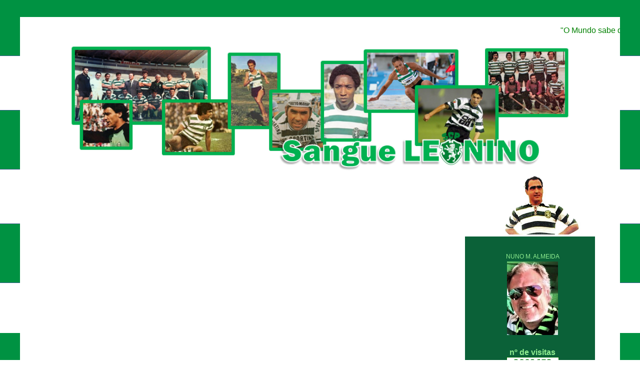

--- FILE ---
content_type: text/html; charset=UTF-8
request_url: https://osangueleonino.blogspot.com/2010/10/
body_size: 8250
content:
<!DOCTYPE html PUBLIC "-//W3C//DTD XHTML 1.0 Strict//EN" "http://www.w3.org/TR/xhtml1/DTD/xhtml1-strict.dtd">

<html xmlns="http://www.w3.org/1999/xhtml" xml:lang="en" lang="en">

<head>
  <title>Sangue LEONINO</title>


  <script type="text/javascript">(function() { (function(){function b(g){this.t={};this.tick=function(h,m,f){var n=f!=void 0?f:(new Date).getTime();this.t[h]=[n,m];if(f==void 0)try{window.console.timeStamp("CSI/"+h)}catch(q){}};this.getStartTickTime=function(){return this.t.start[0]};this.tick("start",null,g)}var a;if(window.performance)var e=(a=window.performance.timing)&&a.responseStart;var p=e>0?new b(e):new b;window.jstiming={Timer:b,load:p};if(a){var c=a.navigationStart;c>0&&e>=c&&(window.jstiming.srt=e-c)}if(a){var d=window.jstiming.load;
c>0&&e>=c&&(d.tick("_wtsrt",void 0,c),d.tick("wtsrt_","_wtsrt",e),d.tick("tbsd_","wtsrt_"))}try{a=null,window.chrome&&window.chrome.csi&&(a=Math.floor(window.chrome.csi().pageT),d&&c>0&&(d.tick("_tbnd",void 0,window.chrome.csi().startE),d.tick("tbnd_","_tbnd",c))),a==null&&window.gtbExternal&&(a=window.gtbExternal.pageT()),a==null&&window.external&&(a=window.external.pageT,d&&c>0&&(d.tick("_tbnd",void 0,window.external.startE),d.tick("tbnd_","_tbnd",c))),a&&(window.jstiming.pt=a)}catch(g){}})();window.tickAboveFold=function(b){var a=0;if(b.offsetParent){do a+=b.offsetTop;while(b=b.offsetParent)}b=a;b<=750&&window.jstiming.load.tick("aft")};var k=!1;function l(){k||(k=!0,window.jstiming.load.tick("firstScrollTime"))}window.addEventListener?window.addEventListener("scroll",l,!1):window.attachEvent("onscroll",l);
 })();</script><script type="text/javascript">function a(){var b=window.location.href,c=b.split("?");switch(c.length){case 1:return b+"?m=1";case 2:return c[1].search("(^|&)m=")>=0?null:b+"&m=1";default:return null}}var d=navigator.userAgent;if(d.indexOf("Mobile")!=-1&&d.indexOf("WebKit")!=-1&&d.indexOf("iPad")==-1||d.indexOf("Opera Mini")!=-1||d.indexOf("IEMobile")!=-1){var e=a();e&&window.location.replace(e)};
</script><meta http-equiv="Content-Type" content="text/html; charset=UTF-8" />
<meta name="generator" content="Blogger" />
<link rel="icon" type="image/vnd.microsoft.icon" href="https://www.blogger.com/favicon.ico"/>
<link rel="alternate" type="application/atom+xml" title="Sangue LEONINO - Atom" href="https://osangueleonino.blogspot.com/feeds/posts/default" />
<link rel="alternate" type="application/rss+xml" title="Sangue LEONINO - RSS" href="https://osangueleonino.blogspot.com/feeds/posts/default?alt=rss" />
<link rel="service.post" type="application/atom+xml" title="Sangue LEONINO - Atom" href="https://www.blogger.com/feeds/8528490/posts/default" />
<link rel="stylesheet" type="text/css" href="https://www.blogger.com/static/v1/v-css/1601750677-blog_controls.css"/>
<link rel="stylesheet" type="text/css" href="https://www.blogger.com/dyn-css/authorization.css?targetBlogID=8528490&zx=c5a74ffd-9ea3-4460-9478-51d90152cf28"/>


  <style type="text/css">

/*
-----------------------------------------------
Blogger Template Style
Name: 	  Thisaway (Rose)
Designer: Dan Rubin
URL: 	    www.superfluousbanter.org
Date:     29 Feb 2004
----------------------------------------------- */
#navbar-iframe {   display: none !important;}


/* global
----------------------------------------------- */
body {
margin: 0;
padding: 34px 0px 30px 0px;
text-align: center;
min-width: 810px;
background: url(https://blogger.googleusercontent.com/img/b/R29vZ2xl/AVvXsEhh4peynH7lpWQfwMjjEDMHpkvoRGA1HIqmiID_51I5GDxLISJ2S7_Nnms8gcIgL1ScvDNh0qG6AH73QVd_gT_JCgxnvJ2p3hfmU9OCsKRQFeFdc1AhKuAlYKF3bO44NtU12wrz2HxYcpGk__WweRsfaY9aH6J4ncQ4vsQzf9bvSvGwv1CDHGM/s1600/background-leoninoSL.png) top repeat fixed;
font-family: arial;
color: white;

}

blockquote {
margin: 0px;
padding: 0px 10px 0 10px;
border-left: 6px solid white;
border-right: 6px solid white;
color: green;
}

code {
color: green;
}

hr {
display: none;
}


/* layout
----------------------------------------------- */
#wrapper {
margin: 0 auto;
width: 1200px;
text-align: left;
border: 0px solid #03C03C;
border-top: 0px solid #03C03C;



}

#blog-header {
padding-bottom: 0px;
background: white no-repeat left bottom;
}

#blog-header div {
padding-bottom: 135px;
background: url(https://blogger.googleusercontent.com/img/b/R29vZ2xl/AVvXsEj9Y1bAkORISwI4piydEbO-_YpVzwSKLqSRzwkX4Ti9gE0yrfGZ6DcItmdlISSS6B9t8xsCmrPbPKAKRU5cdI6j87qr0St-1NmMOJtHs_MOYsX_5NoVkb0iPEzmhNAHDcPGNrDF1yzKDJyDkVBUEWumFS9DRzalzB_6bo0qwmnFVeqjPDbQEAE/s1600/topoSL.png) no-repeat center bottom;
}

#main-wrapper {
position: relative;
width: 1200px;
background: white repeat-y left top;

}

#main-content {
display: inline; /* fixes a strange ie margin bug */
float: left;
margin: 0px 0px 0px 0px;
padding: 0;
width: 890px;
}

#content-wrapper {
padding: 12px 40px 0 0px;
text-align: justify;
color: white;
background: white repeat-x left top;

}

.post {
margin: 0px 9px 14px 54px;
padding: 50px;
border-bottom: 6px double green;
background-color: #04B45F;
border: 0px solid limegreen;

}

#comments {
margin: 20px 18px 14px 62px;
padding: 12px;
border: 2px solid limegreen;
background-color: #0B6138;
color: white;
}

#sidebar-wrapper {
display: inline; /* fixes a strange ie margin bug */
float: right;
margin: 0px 50px 0 0px;
width: 260px;
color:lightgreen;
background: olivegreen repeat-x left top;
}

#sidebar {
padding: 12px 0px 0 10px;
background: #0B6138  repeat-y 179px 0;
border: 0px solid #01DF3A;
}

#profile-container {
margin-bottom: 0px;
}

#blog-footer {
padding-top: 2px;
background: white no-repeat left top;
}

#blog-footer div {
background: white repeat-x left top;
}


/* headings
----------------------------------------------- */
#blog-header h1 {
margin: 0;
padding: 22px 0 0px 4px;
color:white;
font-size: 0px;
line-height: 104px;
background:  no-repeat 16px 26px;
font-family: arial black;

}

h2.date-header {
margin: 0;
padding: 22px 0px 5px 140px;
font-size: 11px;
text-transform: lowercase;
color: goldenrod;
background:  no-repeat 13px 0;

}

.date-header span {
margin: 0px 0px 0 0px;
padding: 0 0px 0 0px;
background:  no-repeat 0 0;

}

h2.sidebar-title {
padding: 1px 1px 0 0px;
font-size: 12px;
color: green;
background: white no-repeat 0 45%;
}

#profile-container h2.sidebar-title {
color: green;
background: green no-repeat 0 45%;
}

.post h3.post-title {
margin: 0px 0px 16px 0px;
padding: 2px 54px 4px 14px;
font-size: 22px;
font-family: arial black;
border-bottom: 3px solid white;
color: white;
}

#comments h4 {
margin-top: 0;
font-size: 12px;
}


/* text
----------------------------------------------- */
#blog-header p {
margin: 0;
padding: 7px 16px 0 84px;
color:white;
font-size: 10px;
font-weight: bold;
line-height: 14px;
}

.post-body div {
font-size: 14px;
line-height: 18px;
margin: 10px, 10px;
}

.post-body blockquote {
margin: 10px 10px;
}

p.post-footer {
font-size: 12px;
color: white;
text-align: right;
}

p.post-footer em {
display: block;
float: left;
text-align: left;
font-style: normal;
}

p.comment-data {
font-size: 13px;
}

.comment-body p {
font-size: 13px;
line-height: 22px;
text-align:justify;
border-bottom:2px solid lightgreen;
}

.deleted-comment {
  font-style:italic;
  color:white;
  }

#sidebar p {
font-size: 8px;
line-height: 25px;
margin-bottom: 20px;
}

#sidebar p.profile-textblock {
clear: both;
margin-bottom: 10px;
}

.profile-link {
padding: 0 0 0 17px;
background:  no-repeat 0 0;
}

p#powered-by {
margin: 0;
padding: 0;
}

#blog-footer p {
margin: 0;
padding: 0 0 15px 55px;
color: darkgreen;
font-size: 11px;
line-height: 14px;
background: white  no-repeat 16px 0;
}


/* lists
----------------------------------------------- */
.profile-data {
font-size: 13px;
line-height: 17px;
}

.post ul {
padding-left: 0x;
list-style-type: none;
font-size: 12px;
line-height: 20x;
}

.post li {
padding: 0 0 4px 17px;
background:  no-repeat 0 3px;
}

#comments ul {
margin: 0;
padding: 0;
list-style-type: none;
}

#comments li {
padding: 0 0 1px 17px;
background: no-repeat 0 3px;
}

#sidebar ul {
margin: 0 0 20px 0;
padding: 0;
list-style-type: none;
font-size: 12px;
line-height: 20px;
}

#sidebar li {
padding: 0 0 4px 17px;
background: no-repeat 0 3px;
}


/* links
----------------------------------------------- */
a {
color: white;
font-weight: bold;
}

a:hover {
color: chartreuse;
}

a.comment-link {
/* ie5.0/win doesn't apply padding to inline elements,
   so we hide these two declarations from it */
background/* */:/**/ no-repeat 0 45%;
padding-left: 14px;
}

html>body a.comment-link {
/* respecified, for ie5/mac's benefit */
background:  no-repeat 0 45%;
padding-left: 14px;
}

#sidebar ul a {
color: white;
}

#sidebar ul a:hover {
color: goldenrod;
}

#powered-by a img {
border: none;
}

#blog-header h1 a {
color: white;
text-decoration: none;
}

#blog-header h1 a:hover {
color: white;
}

h3.post-title a {
color: green;
text-decoration: none;
}

h3.post-title a:hover {
color: white;
}


/* miscellaneous
----------------------------------------------- */
.post-photo {
padding: 3px;
border: 1px solid green;
}

.profile-img {
display: inline;
}

.profile-img img {
float: left;
margin: 0 10px 5px 0;
padding: 3px;
border: 1px solid green;
}

.profile-data strong {
display: block;
}

.clear {
clear: both;
line-height: 0;
height: 0;
} 
  </style>


<meta name='google-adsense-platform-account' content='ca-host-pub-1556223355139109'/>
<meta name='google-adsense-platform-domain' content='blogspot.com'/>
</head>

<body>

<!-- #wrapper for centering the layout -->
<div id="wrapper">

<!-- Blog Header -->

<div id="blog-header"><div>
</br>
<marquee SCROLLAMOUNT=3 bgcolor="white"><font size=3 color="green">"O Mundo sabe que pelo teu amor, eu sou doente / Farei o meu melhor para te ver sempre na frente / Irei onde o coração me levar / E sem receio... farei...o que puder pelo meu Sporting" <b>- osangueleonino.blogspot.com -</b></font> </marquee>

  	<h1>
    
	Sangue LEONINO
	
  </h1>
  	<p></p>
</div></div>

<!-- Begin #main-wrapper - surrounds the #main-content and #sidebar divs for positioning -->

<div id="main-wrapper">


<!-- Begin #main - This div contains the main-column blog content -->

<div id="main-content">




<!-- Begin #content-wrapper -->


<div id="content-wrapper">




</div>
<!-- End #content-wrapper -->

</div>
<!-- End #main-content -->

<center><img src="https://blogger.googleusercontent.com/img/b/R29vZ2xl/AVvXsEial3zk7WRvSK_FYBlpkR4aqbJXsF0_bCFRB5BIgZQs_lATs6m8Shql5lP9Qoor2vmbDtVe2A5B5o4KsBJngblSa_oohmuKZ1fifpnNwb4Leh6U2-lrB2dmEmYVFGmQF1c9L4Us7XreQpReiKW0SLa1KAwRFoul_Hzhvl_Qr1X3Jt9tpTDzuHI/s1600/lendaSL.png"></center>

<!-- Begin #sidebar-wrapper -->
<div id="sidebar-wrapper">

<!-- Begin #sidebar -->
<div id="sidebar">
        <MainOrArchivePage>
</ul></br>
<ul>
<center>NUNO M. ALMEIDA</center>
<center><img src="https://blogger.googleusercontent.com/img/b/R29vZ2xl/AVvXsEihJfLps3oBoUN0mBgAHnOixFxrqK-3PmgFLM-8rLFSFw_-va4wT9h8mfDQBrHzRYzqx6LWqwdPWM_744f9UjVl6NA3yLYXvyHnxf2ZN5OZjtxmJH3R-hJqTZ6mer3hofFJ8C9Om1u26ZAEjMT6fuuWkP_xEKetplZV90aygpWk2n1LwkuSUZI/s1600/editorSL.jpeg"></center>
<ul>
</ul>
</ul>
<center><strong>nº de visitas</strong></center>
<!-- Start Bravenet.com Service Code -->
<script type="text/javascript" src="//pub3.bravenet.com/counter/code.php?id=407261&amp;usernum=190701407&amp;cpv=3"></script>
<!-- End Bravenet.com Service Code --></br>
</ul>


</ul>

</ul>
</ul></br>
<strong></strong>
<ul>
<center><a href="https://www.sporting.pt/pt"><img src="https://blogger.googleusercontent.com/img/b/R29vZ2xl/AVvXsEiP0U_Y8ew_QLUvLYVXn8iDMcPG2XgCNmM6ABrQhGYommIdZYJztetEeuyvxibv7hmRIruPbi9NmEOLwXx13ioFTe1VadnSVgO8KyCoHqJGvoneFwuY2e5gVUTiaJz78y87AT_BORCiqvWITmMFHixAcVZO9KThn2ieo9GMY-RonQeuCR-qj3U/s1600/websiteleoninoSL.png"></a></center>
</ul>
<center><strong></strong></center>
<ul>
<center><a href="https://www.sporting.pt/pt/futebol/equipa-principal/plantel"><img src="https://blogger.googleusercontent.com/img/b/R29vZ2xl/AVvXsEjy7M7Z2NwqtzarIx_bW1ZDZd1ONMg_Yo1KPDdt3ANA3k1kNPMKGRU_0da0Fos7QfgVIU3rf5GhlP4fDfNL1w79EnxcpdOPB1ob7LiVkX_PmdJoSDY9R0GkVLP_pRa3gY_XO9YHXjitdswa4FuQe9khPjSLp7xfmzzB_i6BrRunil4WEL3B8UE/s1600/fotogrupoSL.png"></a></center>
</ul>
<center><strong></strong></center>
<ul>
<center><a href="https://sportingnumminuto.pt/pt"><img src="https://blogger.googleusercontent.com/img/b/R29vZ2xl/AVvXsEgb0Jjbhzlw83NyFFQyLZAqOU56abaJ0q2rR2KpLHqhaUSRDYeGVZ8F7ozRfQmbKwjndPtgPdw_OBvFRKdF-lA7sWwY_GYlu0yfZs1CiqlftBoLAFwdc4Fg-fpBOjiUJjSt2kOMt7c2xk8LwdaW0ALc9I4yYWql3ASSECPVTFeXJE-0OSW-lko/s1600/novos-sociosSL.png"></a></center>
</ul>
<center><strong></strong></center>
<ul>
<center><a href="https://lojaverde.sporting.pt/"><img src="https://blogger.googleusercontent.com/img/b/R29vZ2xl/AVvXsEhUK8vqGWuUqPwAzBBY6rhlTJ-hqhk4eziFEbsC9cysj96IkvFhpz9AP6pdBLNLdqajvLa-_Nr7s9bhZtDWDXql63WKfJr1VDBqKSH9GzuVqKkrj6Nyr0Y8xD3_3jxObVYgWg5L4vJ970RTHDcoEfUf2FTq_DQzuipZTQN-1Efi88DXaIwITcQ/s1600/lojaonlineSL.jpg"></a></center>
</ul>
<center><strong></strong></center>
<ul>
</ul></br>
<strong>claques</strong>
<ul>
<li><a href="http://www.duxxi.org">Directivo XXI</a></br>
<li><a href="http://www.torcidaverde.pt">Torcida Verde</a></br>
</ul>
</ul>
<strong>sites leoninos</strong>
<ul>
<li><a href="http://resistencia06.blogspot.com/">1906-Luta e Resiste</a></br>
<li><a href="http://1906viaverde.blogspot.com/">1906 Via Verde</a></br>
<li><a href="http://5violinos.blogspot.com/">5 violinos</a></br>
<strong>- A -</strong>
<li><a href="http://levezaliedson.blogspot.pt/">A Insustentável Leveza do Liedson</a></br>
<li><a href="https://amarosporting.blogspot.com/">Amar o Sporting</a></br>
<li><a href="http://www.amorsporting.com/">Amor Sporting</a></br>
<li><a href="http://anortedealvalade.blogspot.com/">A Norte de Alvalade</a>
<li><a href="http://www.lagartosnaplancha.blogspot.com/">A Tasca do Lagarto</a>
<li><a href="http://adeptosdosporting.blogspot.com/">Adeptos do Sporting</a></br>
<li><a href="http://www.alvalaxia.blogspot.com/">Alvaláxia</a></br>
<li><a href="http://www.alvalaxiaxxi.blogspot.com/">Alvaláxia XXI (Sempre Leão)</a></br>
<li><a href="http://lagartos.com.sapo.pt/">Anti-Lampiões</a></br>
<li><a href="http://www.apoiosporting.blogspot.com/">Apoio Sporting</a></br>
<li><a href="http://oartistadodia.blogspot.pt/">Artista do Dia</a></br>
<li><a href="http://www.asredesdodamas.com/">As redes do Damas</a></br>
<strong>- B -</strong>
<li><a href="http://bancadadeleao.blogspot.pt/">Bancada de Leão</a></br>
<li><a href="http://bancadasul.blogspot.com/">Bancada Sul</a></br>
<li><a href="http://www.brigada2004.blogspot.com/">Brigada - Ultras Sporting</a></br>
<strong>- C -</strong>
<li><a href="http://canalscp.blogspot.com/">Canal SCP</a></br>
<li><a href="http://cantinhodomorais.blogspot.com/">Cantinho do Morais</a></br>
<li><a href="http://www.centenariosporting.com/">Centenário Sporting</a></br>
<li><a href="http://www.centuria-leonina.blogspot.com/">Centúria Leonina</a></br>
<li><a href="http://clubedasleoas.blog.com/">Clube das Leoas</a></br>
<li><a href="http://www.cortinaverde.blogspot.com/">Cortina Verde</a></br>
<li><a href="http://crusadosleoninos.blogs.sapo.pt/">Cruzados Leoninos</a></br>
<li><a href="http://curtasleoninas.blogspot.com/">Curtas Leoninas</a></br>
<strong>- D -</strong>
<li><a href="http://www.umsportinguista.blogspot.com/">Diário de um Sportinguista</a></br>
<strong>- E -</strong>
<li><a href="http://golodosporting.blogspot.com/">É Golo do Sporting</a></br>
<li><a href="http://www.eisomeusporting.blogspot.com/">Em Guerra pelo Meu Sporting</a></br>
<li><a href="http://sporting.blogs.sapo.pt/">És a Nossa Fé</a></br>
<strong>- F -</strong>
<li><a href="http://www.facanaliga.blogspot.com/">Faca na Liga</a></br>
<li><a href="http://afirma24.blogspot.com/">Firma Forte 76</a></br>
<li><a href="http://forcasporting.blogspot.com/">Força Sporting</a></br>
<strong>- G -</strong>
<li><a href="http://galacticosleoninos.blogspot.com/">Galácticos Leoninos</a></br>
<li><a href="http://www.grupotripeiro.blogspot.com/">Grupo Tripeiro - SCP</a></br>
<strong>- I -</strong>
<li><a href="https://ideaisleoninos.blogspot.com/">Ideais Leoninos</a></br>
<li><a href="http://inferno-leonino.blogspot.com/">Inferno Leonino</a></br>
<strong>- J -</strong>
<li><a href="http://joaobenedito.bloguedesporto.com/">João Benedito</br>
<li><a href="http://margemsul1976.blogspot.com/">Juve Leo Margem Sul</a></br>
<strong>- K -</strong>
<li><a href="http://kinglizards.blogspot.com/">King Lizards</a></br>
<strong>- L -</strong>
<li><a href="http://lateral-esquerdo.pt/">Lateral Esquerdo</a></br>
<li><a href="http://leaoazoreano1906.blogspot.pt/">Leão Açoriano</a></br>
<li><a href="http://maguialves.blogs.sapo.pt/">Leão de Fafe</a></br>
<li><a href="http://blogdocarlos-leaodaparede.blogspot.com/">Leão da Parede</a></br>
<li><a href="http://leaodeplastico.blogspot.pt/">Leão de Plástico</a></br>
<li><a href="http://leoaassanhada.blogspot.com/">Leoa Assanhada</a></br>
<li><a href="http://leoninamente.blogspot.com/">Leoninamente</a></br>
<li><a href="http://lusofootball.blogspot.com/">Luso Football</a></br>
<strong>- M -</strong>
<li><a href="http://meninolopes.blogs.sapo.pt/">Menino Lopes</a></br>
<li><a href="http://mercadoleonino.blogspot.com/">Mercado Leonino</a></br>
<li><a href="http://www.mundosporting.blogspot.com/">Mundo Sporting</a></br>
<strong>- N -</strong>
<li><a href="http://leoes.blogs.sapo.pt">Nação Leonina</a></br>
<li><a href="http://www.noiteleonina.blogspot.com/">Noite Leonina</a></br>
<li><a href="http://nqc71.blogspot.com/">NQC71</a></br>
<li><a href="http://pwp.netcabo.pt/nucleoccaparica/nucleo.htm">Núcleo Sportinguista da Costa de Caparica</a></br>
<strong>- O -</strong>
<li><a href="http://ocacifodopaulinho.wordpress.com/">O Cacifo do Paulinho</a></br>
<li><a href="http://lagarta.blogspot.com/">O Cantinho da Lagarta</a></br>
<li><a href="http://o-convivio-dos-lagartos.blogspot.com/">O Convívio dos Lagartos</a></br>
<li><a href="http://conquistaavitoria.com.sapo.pt/">O Grande Sporting</a></br>
<li><a href="http://leaodaestrela.blogspot.com/">O Leão da Estrela</a></br>
<li><a href="http://omeusporting.blogs.sapo.pt/">O Meu Sporting</a></br>
<li><a href="http://onossosporting.blogspot.com/">O Nosso Sporting</a></br>
<li><a href="http://oqueelesqueremseieu.blogspot.com/">O Que Eles Querem...</a></br>
<li><a href="http://oculoverde.blogspot.com/">Óculo Verde</a></br>
<li><a href="http://www.ofensiva1906.blogspot.com/">Ofensiva 1906</a></br>
<strong>- P -</strong>
<li><a href="http://viverparambos2006.blogspot.com/">Parambos, Viver</a></br>
<li><a href="http://povoleonino.blogspot.com/">Povo Leonino</a></br>
<strong>- R -</strong>
<li><a href="http://ran.blogs.sapo.pt/">RAN Os Senhores da Cor da Esperança</a></br>
<li><a href="http://rei-leao.blogspot.com/">Rei Leão</a></br>
<li><a href="http://www.reidaselva.netfirms.com/">Rei da Selva</a></br>
<li><a href="http://www.rugidos.blogspot.com/">Rugidos de Leão</a></br>
<li><a href="http://www.rugidoleonino.blogspot.com/">Rugido Leonino</a></br>
<strong>- S -</strong>
<li><a href="http://saudacoesleoninas.blogspot.com/">Saudações Leoninas</a></br>
<li><a href="http://scpfans.blogs.sapo.pt/">SCP Fans</a></br>
<li><a href="http://www.futsalsporting.com/">SCP Futsal</a></br>
<li><a href="http://www.sportingapoio.com/">SCP-Site de Apoio</a></br>
<li><a href="http://sectorb32.blogspot.pt/">Sector B32</a></br>
<li><a href="http://alvalaxiaxxi.blogspot.com/">Sempre Leão</a></br>
<li><a href="http://seteaum.blogspot.com/">Sete a Um</a></br>
<li><a href="http://sociedadeleonina.blogspot.com/">Sociedade Leonina</a></br>
<li><a href="http://sociedadesporting.blogspot.com/">Sociedade Sporting</a></br>
<li><a href="http://solardonorte.blogspot.com/">Solar do Norte do Sporting C.P.</a></br>
<li><a href="http://24sporting.blogspot.pt/">Sporting 24</a></br>
<li><a href="http://sporting100centenario.blogspot.com/">Sporting 100</a></br>
<li><a href="https://sporting1967.blogspot.pt">Sporting 1967</a></br>
<li><a href="http://blog.naver.com/zazzist/">Sporting (Coreia do Sul)</a></br>
<li><a href="http://sportingaolonge.blogspot.com/">Sporting ao Longe</a></br>
<li><a href="http://sportingateamorte.blogspot.com/">Sporting até à morte</a></br>
<li><a href="http://sportingatmorrer.blogspot.pt/">Sporting Até Morrer</a></br>
<li><a href="http://www.sportingautentico.blogspot.com/">Sporting Autêntico</a></br>
<li><a href="http://sportingclubeportugalsempre.blogspot.com/">Sporting CP</a></br>
<li><a href="http://sportingesonossogran.blogspot.com/">Sporting, És O Nosso Grande Amor</a></br>
<li><a href="http://sporting.blogtok.com/">Sporting-meublog</a></br>
<li><a href="http://sportings.blogspot.pt/">Sporting na Alma</a></br>
<li><a href="http://sportingnocoracao.blogspot.com/">Sporting no Coração</a></br>
<li><a href="http://sportinggirl.proboards28.com/">Sporting - O Fórum</a></br>
<li><a href="http://sportingcp.home.sapo.pt/">Sporting on-line</a></br>
<li><a href="http://sporting.planetaportugal.com/">Sporting Planeta Portugal</a></br>
<li><a href="http://www.jlportela.blogspot.com/">Sporting Sempre</a></br>
<li><a href="http://www.sportingsemprexxi.blogspot.com/">Sporting...sempre!</a></br>
<li><a href="http://groups.msn.com/SportingSeculoXXI/suapginadaweb1.msnw">Sporting Século XXI</a></br>
<li><a href="http://www.pauloverde.blogspot.com/">Sporting e Outras Coisas</a></br>
<li><a href="http://sportingtv.pt.to/">Sporting TV</a></br>
<li><a href="http://svpn.blogspot.pt/">Sporting Vence por Nós</a></br>
<li><a href="http://sportingvintage.blogspot.com/">Sporting Vintage</a></br>
<li><a href="http://sportingpornos.blogspot.com/">Sporting Visto Por Nós</a></br>
<li><a href="http://sportinguismo.blogspot.com/">Sportinguismo</a></br>
<li><a href="http://supersporting.blog.com/">Super Sporting</a></br>
<li><a href="http://superiorsul.blogspot.com/">Superior Sul</a></br>
<strong>- T -</strong>
<li><a href="http://tsomente.blogspot.com/">Tão somente!</a></br>
<li><a href="http://thebesteam.blogspot.com/">The Best Team</a></br>
<li><a href="http://tiamosporting.blogspot.com/">Ti Amo Sporting</a></br>
<li><a href="http://torcidaleo.blogspot.com/">Torcida Leo</a></br>
<li><a href="http://www.torcidacaldas.blogspot.com/">Torcida Verde - Caldas</a></br>
<strong>- U -</strong>
<li><a href="http://www.ultraverdeebranco.blogspot.com/">Ultra Verde&Branco</a></br>
<li><a href="http://um-clube-diferente.blogspot.com/">Um Clube Diferente</a></br>
<strong>- V -</strong>
<li><a href="http://www.vermelhices.com/">Vermelhices</a></br>
</ul>

</ul>

</ul>

</ul>  
   <center><strong>Últimas publicações</strong></center>
  
  <ul id="recently">
    
        <li><a href="http://osangueleonino.blogspot.com/2026/01/binomio-de-sucesso.html">Bin&oacute;mio de sucesso</a></li>
     
        <li><a href="http://osangueleonino.blogspot.com/2026/01/mais-uma-noite-magica.html">Mais uma noite m&aacute;gica!</a></li>
     
        <li><a href="http://osangueleonino.blogspot.com/2026/01/gansos-tenrinhos.html">Gansos tenrinhos</a></li>
     
        <li><a href="http://osangueleonino.blogspot.com/2026/01/a-ingratidao-e-muito-feia.html">A ingratid&atilde;o &eacute; muito feia!</a></li>
     
        <li><a href="http://osangueleonino.blogspot.com/2026/01/mais-duas-lesoes.html">Mais duas les&otilde;es&hellip;</a></li>
     
        <li><a href="http://osangueleonino.blogspot.com/2026/01/bem-vindo-luis-guilherme.html">Bem-vindo Lu&iacute;s Guilherme!</a></li>
     
        <li><a href="http://osangueleonino.blogspot.com/2026/01/balde-de-agua-fria.html">Balde de &aacute;gua fria</a></li>
     
        <li><a href="http://osangueleonino.blogspot.com/2025/12/goleada-fechar-o-ano.html">Goleada a fechar o ano</a></li>
     
        <li><a href="http://osangueleonino.blogspot.com/2025/12/um-ano-de-rui-borges.html">Um ano de Rui Borges</a></li>
     
        <li><a href="http://osangueleonino.blogspot.com/2025/12/diferencas.html">Diferen&ccedil;as&hellip;</a></li>
     
  </ul>



<ul></br>

</br>
</br>
  <center><i>Este blogue é um espaço independente de fãs e não tem qualquer afiliação, patrocínio ou relação oficial com o Sporting Clube de Portugal.<ul>
 
Todos os logos, marcas registadas, imagens e conteúdos pertencem aos respetivos proprietários.<ul>O uso de material oficial neste site é estritamente para fins informativos, educativos e editoriais, sem qualquer finalidade comercial.<ul>
 
Qualquer referência a conteúdos oficiais destina-se apenas a ilustrar notícias, análises ou artigos de fãs, sem sugerir aprovação ou apoio oficial por parte do clube.</i></center>
</br>
</ul>
<ul></br>
  <center><b><a href="mailto:leoninosangue@gmail.com">CONTACTO</a></b></center></br>

</ul>  </br>

</ul>
</div>
<!-- End #sidebar -->
</div>
<!-- End #sidebar-wrapper -->

</br>
</ul>

<center><img src="https://blogger.googleusercontent.com/img/b/R29vZ2xl/AVvXsEiyL4Dn9hMwkeARAgIhOmEcqZtV0_IXXVHQ1dhyOvIl8gWo19a6PFDF8RHNRxLJyCXZMtckg9CqL9EwUsHY3RDxwstklgomadcpRmiQVWU7EPLWlSA9LfIfGMPY_pLBmzzoYUBgMODeocOECvTqfH7Qew6Kk1a1fu3EdSuQxZYqEipjaOgN1tM/s1600/sloganSL.png"></center>


<div class="clear">&nbsp;</div>
</div>
<!-- End #main-wrapper -->


<div id="blog-footer"><div>
	<p><!--
&nbsp;</p>
</div></div>

</div>


<!-- End #wrapper -->


</body>

</html>



--- FILE ---
content_type: text/html; charset=UTF-8
request_url: https://pub3.bravenet.com/counter/code.php?id=407261&usernum=190701407&cpv=3
body_size: 459
content:
ref=document.referrer;sw="none"; sd="none";sw=screen.width;sh=screen.height;sc=screen.colorDepth;
qs = "&ref="+escape(ref);
document.write('<scr' + 'ipt language="javascript" src="https://pub3.bravenet.com/counter/show.php?id=407261&usernum=190701407&cpv=3'+qs+'"></scr' + 'ipt>');